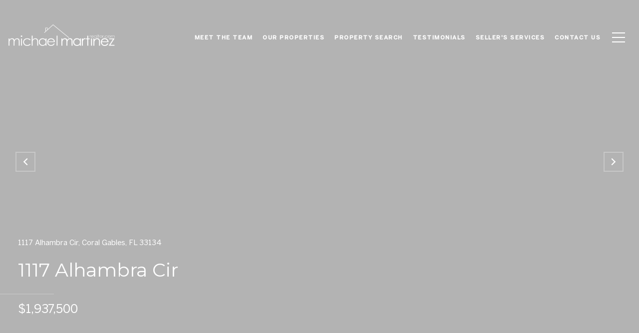

--- FILE ---
content_type: text/html; charset=utf-8
request_url: https://bss.luxurypresence.com/buttons/googleOneTap?companyId=025007bd-9252-4f52-852b-0a86d7ca1b7a&websiteId=8ca18af1-081c-4cb3-a118-df21364ad441&pageId=6c95d87b-6d9b-441f-94fe-c259ad933824&sourceUrl=https%3A%2F%2Fmichaelmartinezrealtor.com%2Fproperties%2F1117-alhambra-cir-coral-gables-fl-33134-a10259213&pageMeta=%7B%22sourceResource%22%3A%22properties%22%2C%22pageElementId%22%3A%22cb3a629c-2833-4c18-8b02-8134de2dcd5e%22%2C%22pageQueryVariables%22%3A%7B%22property%22%3A%7B%22id%22%3A%22cb3a629c-2833-4c18-8b02-8134de2dcd5e%22%7D%2C%22properties%22%3A%7B%22relatedNeighborhoodPropertyId%22%3A%22cb3a629c-2833-4c18-8b02-8134de2dcd5e%22%2C%22sort%22%3A%22salesPrice%22%7D%2C%22neighborhood%22%3A%7B%7D%2C%22pressReleases%22%3A%7B%22propertyId%22%3A%22cb3a629c-2833-4c18-8b02-8134de2dcd5e%22%7D%7D%7D
body_size: 2914
content:
<style>
  html, body {margin: 0; padding: 0;}
</style>
<script src="https://accounts.google.com/gsi/client" async defer></script>
<script>
const parseURL = (url) => {
    const a = document.createElement('a');
    a.href = url;
    return a.origin;
}

const login = (token, provider, source)  => {
  const origin = (window.location != window.parent.location)
    ? parseURL(document.referrer)
    : window.location.origin;  
  const xhr = new XMLHttpRequest();
  xhr.responseType = 'json';
  xhr.onreadystatechange = function() {
    if (xhr.readyState === 4) {
      const response = xhr.response;
      const msg = {
        event: response.status,
        provider: provider,
        source: source,
        token: token
      }
      window.parent.postMessage(msg, origin);
    }
  }
  xhr.withCredentials = true;
  xhr.open('POST', `${origin}/api/v1/auth/login`, true);
  xhr.setRequestHeader("Content-Type", "application/json;charset=UTF-8");
  xhr.send(JSON.stringify({
    token,
    provider,
    source,
    websiteId: '8ca18af1-081c-4cb3-a118-df21364ad441',
    companyId: '025007bd-9252-4f52-852b-0a86d7ca1b7a',
    pageId: '6c95d87b-6d9b-441f-94fe-c259ad933824',
    sourceUrl: 'https://michaelmartinezrealtor.com/properties/1117-alhambra-cir-coral-gables-fl-33134-a10259213',
    pageMeta: '{"sourceResource":"properties","pageElementId":"cb3a629c-2833-4c18-8b02-8134de2dcd5e","pageQueryVariables":{"property":{"id":"cb3a629c-2833-4c18-8b02-8134de2dcd5e"},"properties":{"relatedNeighborhoodPropertyId":"cb3a629c-2833-4c18-8b02-8134de2dcd5e","sort":"salesPrice"},"neighborhood":{},"pressReleases":{"propertyId":"cb3a629c-2833-4c18-8b02-8134de2dcd5e"}}}',
    utm: '',
    referrer: ''
  }));
}

function getExpirationCookie(expiresInMiliseconds) {
  const tomorrow  = new Date(Date.now() + expiresInMiliseconds); // The Date object returns today's timestamp
  return `michaelmartinezrealtor.com-SID=true; expires=${tomorrow.toUTCString()}; path=/; Secure; SameSite=None`;
}

function handleCredentialResponse(response) {
  document.cookie = getExpirationCookie(24 * 60 * 60 * 1000); // 1 day
  login(response.credential, 'GOOGLE', 'GOOGLE_SIGN_ON');
}

function handleClose() {
  const msg = {
    event: 'cancel',
    provider: 'GOOGLE',
    source: 'GOOGLE_SIGN_ON'
  }
  const origin = (window.location != window.parent.location)
    ? parseURL(document.referrer)
    : window.location.origin;
  window.parent.postMessage(msg, origin);
  document.cookie = getExpirationCookie(2 * 60 * 60 * 1000); // 2 hours
}

</script>
<div id="g_id_onload"
  data-client_id="673515100752-7s6f6j0qab4skl22cjpp7eirb2rjmfcg.apps.googleusercontent.com"
  data-callback="handleCredentialResponse"
  data-intermediate_iframe_close_callback="handleClose"
  data-state_cookie_domain = "michaelmartinezrealtor.com"
  data-allowed_parent_origin="https://michaelmartinezrealtor.com"
  data-skip_prompt_cookie="michaelmartinezrealtor.com-SID"
  data-cancel_on_tap_outside="false"
></div>